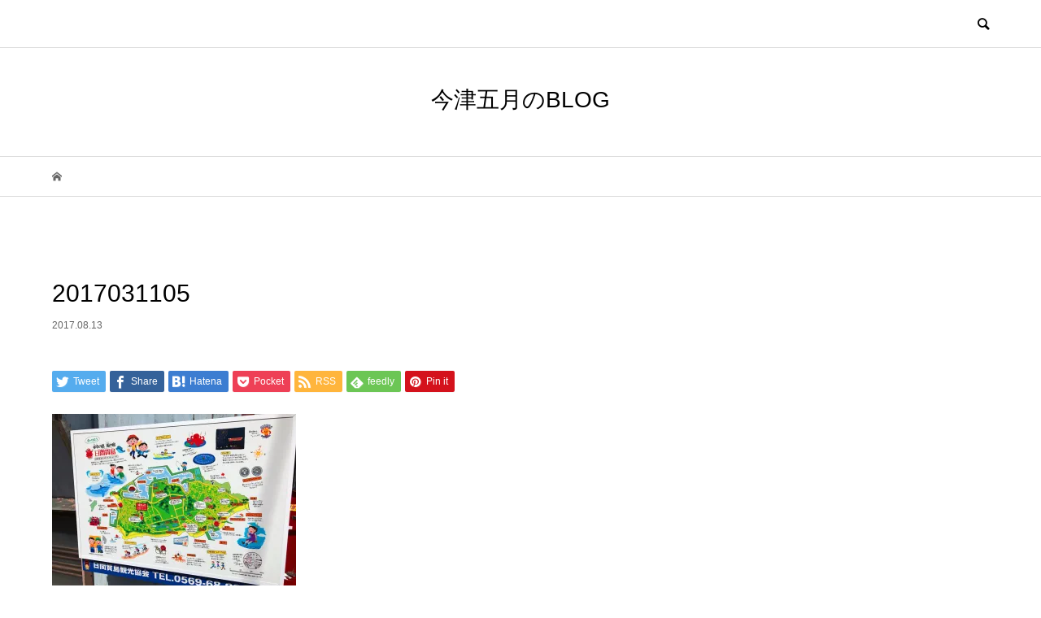

--- FILE ---
content_type: text/html; charset=UTF-8
request_url: https://satsuki-imazu.net/2017031105/
body_size: 13067
content:
<!DOCTYPE html>
<html lang="ja">
<head >
<meta charset="UTF-8">
<meta name="description" content="今津デザイン一級建築士事務所｜今津五月のブログ">
<meta name="viewport" content="width=device-width">
<title>2017031105 &#8211; 今津五月のBLOG</title>
<meta name='robots' content='max-image-preview:large' />
<link rel='dns-prefetch' href='//webfonts.xserver.jp' />
<link rel='dns-prefetch' href='//secure.gravatar.com' />
<link rel='dns-prefetch' href='//stats.wp.com' />
<link rel='dns-prefetch' href='//v0.wordpress.com' />
<link rel='dns-prefetch' href='//i0.wp.com' />
<link rel="alternate" type="application/rss+xml" title="今津五月のBLOG &raquo; 2017031105 のコメントのフィード" href="https://satsuki-imazu.net/feed/?attachment_id=611" />
<link rel='stylesheet' id='wp-block-library-css' href='https://satsuki-imazu.net/wp-includes/css/dist/block-library/style.min.css?ver=6.2.8' type='text/css' media='all' />
<style id='wp-block-library-inline-css' type='text/css'>
.has-text-align-justify{text-align:justify;}
</style>
<link rel='stylesheet' id='mediaelement-css' href='https://satsuki-imazu.net/wp-includes/js/mediaelement/mediaelementplayer-legacy.min.css?ver=4.2.17' type='text/css' media='all' />
<link rel='stylesheet' id='wp-mediaelement-css' href='https://satsuki-imazu.net/wp-includes/js/mediaelement/wp-mediaelement.min.css?ver=6.2.8' type='text/css' media='all' />
<link rel='stylesheet' id='classic-theme-styles-css' href='https://satsuki-imazu.net/wp-includes/css/classic-themes.min.css?ver=6.2.8' type='text/css' media='all' />
<style id='global-styles-inline-css' type='text/css'>
body{--wp--preset--color--black: #000000;--wp--preset--color--cyan-bluish-gray: #abb8c3;--wp--preset--color--white: #ffffff;--wp--preset--color--pale-pink: #f78da7;--wp--preset--color--vivid-red: #cf2e2e;--wp--preset--color--luminous-vivid-orange: #ff6900;--wp--preset--color--luminous-vivid-amber: #fcb900;--wp--preset--color--light-green-cyan: #7bdcb5;--wp--preset--color--vivid-green-cyan: #00d084;--wp--preset--color--pale-cyan-blue: #8ed1fc;--wp--preset--color--vivid-cyan-blue: #0693e3;--wp--preset--color--vivid-purple: #9b51e0;--wp--preset--gradient--vivid-cyan-blue-to-vivid-purple: linear-gradient(135deg,rgba(6,147,227,1) 0%,rgb(155,81,224) 100%);--wp--preset--gradient--light-green-cyan-to-vivid-green-cyan: linear-gradient(135deg,rgb(122,220,180) 0%,rgb(0,208,130) 100%);--wp--preset--gradient--luminous-vivid-amber-to-luminous-vivid-orange: linear-gradient(135deg,rgba(252,185,0,1) 0%,rgba(255,105,0,1) 100%);--wp--preset--gradient--luminous-vivid-orange-to-vivid-red: linear-gradient(135deg,rgba(255,105,0,1) 0%,rgb(207,46,46) 100%);--wp--preset--gradient--very-light-gray-to-cyan-bluish-gray: linear-gradient(135deg,rgb(238,238,238) 0%,rgb(169,184,195) 100%);--wp--preset--gradient--cool-to-warm-spectrum: linear-gradient(135deg,rgb(74,234,220) 0%,rgb(151,120,209) 20%,rgb(207,42,186) 40%,rgb(238,44,130) 60%,rgb(251,105,98) 80%,rgb(254,248,76) 100%);--wp--preset--gradient--blush-light-purple: linear-gradient(135deg,rgb(255,206,236) 0%,rgb(152,150,240) 100%);--wp--preset--gradient--blush-bordeaux: linear-gradient(135deg,rgb(254,205,165) 0%,rgb(254,45,45) 50%,rgb(107,0,62) 100%);--wp--preset--gradient--luminous-dusk: linear-gradient(135deg,rgb(255,203,112) 0%,rgb(199,81,192) 50%,rgb(65,88,208) 100%);--wp--preset--gradient--pale-ocean: linear-gradient(135deg,rgb(255,245,203) 0%,rgb(182,227,212) 50%,rgb(51,167,181) 100%);--wp--preset--gradient--electric-grass: linear-gradient(135deg,rgb(202,248,128) 0%,rgb(113,206,126) 100%);--wp--preset--gradient--midnight: linear-gradient(135deg,rgb(2,3,129) 0%,rgb(40,116,252) 100%);--wp--preset--duotone--dark-grayscale: url('#wp-duotone-dark-grayscale');--wp--preset--duotone--grayscale: url('#wp-duotone-grayscale');--wp--preset--duotone--purple-yellow: url('#wp-duotone-purple-yellow');--wp--preset--duotone--blue-red: url('#wp-duotone-blue-red');--wp--preset--duotone--midnight: url('#wp-duotone-midnight');--wp--preset--duotone--magenta-yellow: url('#wp-duotone-magenta-yellow');--wp--preset--duotone--purple-green: url('#wp-duotone-purple-green');--wp--preset--duotone--blue-orange: url('#wp-duotone-blue-orange');--wp--preset--font-size--small: 13px;--wp--preset--font-size--medium: 20px;--wp--preset--font-size--large: 36px;--wp--preset--font-size--x-large: 42px;--wp--preset--spacing--20: 0.44rem;--wp--preset--spacing--30: 0.67rem;--wp--preset--spacing--40: 1rem;--wp--preset--spacing--50: 1.5rem;--wp--preset--spacing--60: 2.25rem;--wp--preset--spacing--70: 3.38rem;--wp--preset--spacing--80: 5.06rem;--wp--preset--shadow--natural: 6px 6px 9px rgba(0, 0, 0, 0.2);--wp--preset--shadow--deep: 12px 12px 50px rgba(0, 0, 0, 0.4);--wp--preset--shadow--sharp: 6px 6px 0px rgba(0, 0, 0, 0.2);--wp--preset--shadow--outlined: 6px 6px 0px -3px rgba(255, 255, 255, 1), 6px 6px rgba(0, 0, 0, 1);--wp--preset--shadow--crisp: 6px 6px 0px rgba(0, 0, 0, 1);}:where(.is-layout-flex){gap: 0.5em;}body .is-layout-flow > .alignleft{float: left;margin-inline-start: 0;margin-inline-end: 2em;}body .is-layout-flow > .alignright{float: right;margin-inline-start: 2em;margin-inline-end: 0;}body .is-layout-flow > .aligncenter{margin-left: auto !important;margin-right: auto !important;}body .is-layout-constrained > .alignleft{float: left;margin-inline-start: 0;margin-inline-end: 2em;}body .is-layout-constrained > .alignright{float: right;margin-inline-start: 2em;margin-inline-end: 0;}body .is-layout-constrained > .aligncenter{margin-left: auto !important;margin-right: auto !important;}body .is-layout-constrained > :where(:not(.alignleft):not(.alignright):not(.alignfull)){max-width: var(--wp--style--global--content-size);margin-left: auto !important;margin-right: auto !important;}body .is-layout-constrained > .alignwide{max-width: var(--wp--style--global--wide-size);}body .is-layout-flex{display: flex;}body .is-layout-flex{flex-wrap: wrap;align-items: center;}body .is-layout-flex > *{margin: 0;}:where(.wp-block-columns.is-layout-flex){gap: 2em;}.has-black-color{color: var(--wp--preset--color--black) !important;}.has-cyan-bluish-gray-color{color: var(--wp--preset--color--cyan-bluish-gray) !important;}.has-white-color{color: var(--wp--preset--color--white) !important;}.has-pale-pink-color{color: var(--wp--preset--color--pale-pink) !important;}.has-vivid-red-color{color: var(--wp--preset--color--vivid-red) !important;}.has-luminous-vivid-orange-color{color: var(--wp--preset--color--luminous-vivid-orange) !important;}.has-luminous-vivid-amber-color{color: var(--wp--preset--color--luminous-vivid-amber) !important;}.has-light-green-cyan-color{color: var(--wp--preset--color--light-green-cyan) !important;}.has-vivid-green-cyan-color{color: var(--wp--preset--color--vivid-green-cyan) !important;}.has-pale-cyan-blue-color{color: var(--wp--preset--color--pale-cyan-blue) !important;}.has-vivid-cyan-blue-color{color: var(--wp--preset--color--vivid-cyan-blue) !important;}.has-vivid-purple-color{color: var(--wp--preset--color--vivid-purple) !important;}.has-black-background-color{background-color: var(--wp--preset--color--black) !important;}.has-cyan-bluish-gray-background-color{background-color: var(--wp--preset--color--cyan-bluish-gray) !important;}.has-white-background-color{background-color: var(--wp--preset--color--white) !important;}.has-pale-pink-background-color{background-color: var(--wp--preset--color--pale-pink) !important;}.has-vivid-red-background-color{background-color: var(--wp--preset--color--vivid-red) !important;}.has-luminous-vivid-orange-background-color{background-color: var(--wp--preset--color--luminous-vivid-orange) !important;}.has-luminous-vivid-amber-background-color{background-color: var(--wp--preset--color--luminous-vivid-amber) !important;}.has-light-green-cyan-background-color{background-color: var(--wp--preset--color--light-green-cyan) !important;}.has-vivid-green-cyan-background-color{background-color: var(--wp--preset--color--vivid-green-cyan) !important;}.has-pale-cyan-blue-background-color{background-color: var(--wp--preset--color--pale-cyan-blue) !important;}.has-vivid-cyan-blue-background-color{background-color: var(--wp--preset--color--vivid-cyan-blue) !important;}.has-vivid-purple-background-color{background-color: var(--wp--preset--color--vivid-purple) !important;}.has-black-border-color{border-color: var(--wp--preset--color--black) !important;}.has-cyan-bluish-gray-border-color{border-color: var(--wp--preset--color--cyan-bluish-gray) !important;}.has-white-border-color{border-color: var(--wp--preset--color--white) !important;}.has-pale-pink-border-color{border-color: var(--wp--preset--color--pale-pink) !important;}.has-vivid-red-border-color{border-color: var(--wp--preset--color--vivid-red) !important;}.has-luminous-vivid-orange-border-color{border-color: var(--wp--preset--color--luminous-vivid-orange) !important;}.has-luminous-vivid-amber-border-color{border-color: var(--wp--preset--color--luminous-vivid-amber) !important;}.has-light-green-cyan-border-color{border-color: var(--wp--preset--color--light-green-cyan) !important;}.has-vivid-green-cyan-border-color{border-color: var(--wp--preset--color--vivid-green-cyan) !important;}.has-pale-cyan-blue-border-color{border-color: var(--wp--preset--color--pale-cyan-blue) !important;}.has-vivid-cyan-blue-border-color{border-color: var(--wp--preset--color--vivid-cyan-blue) !important;}.has-vivid-purple-border-color{border-color: var(--wp--preset--color--vivid-purple) !important;}.has-vivid-cyan-blue-to-vivid-purple-gradient-background{background: var(--wp--preset--gradient--vivid-cyan-blue-to-vivid-purple) !important;}.has-light-green-cyan-to-vivid-green-cyan-gradient-background{background: var(--wp--preset--gradient--light-green-cyan-to-vivid-green-cyan) !important;}.has-luminous-vivid-amber-to-luminous-vivid-orange-gradient-background{background: var(--wp--preset--gradient--luminous-vivid-amber-to-luminous-vivid-orange) !important;}.has-luminous-vivid-orange-to-vivid-red-gradient-background{background: var(--wp--preset--gradient--luminous-vivid-orange-to-vivid-red) !important;}.has-very-light-gray-to-cyan-bluish-gray-gradient-background{background: var(--wp--preset--gradient--very-light-gray-to-cyan-bluish-gray) !important;}.has-cool-to-warm-spectrum-gradient-background{background: var(--wp--preset--gradient--cool-to-warm-spectrum) !important;}.has-blush-light-purple-gradient-background{background: var(--wp--preset--gradient--blush-light-purple) !important;}.has-blush-bordeaux-gradient-background{background: var(--wp--preset--gradient--blush-bordeaux) !important;}.has-luminous-dusk-gradient-background{background: var(--wp--preset--gradient--luminous-dusk) !important;}.has-pale-ocean-gradient-background{background: var(--wp--preset--gradient--pale-ocean) !important;}.has-electric-grass-gradient-background{background: var(--wp--preset--gradient--electric-grass) !important;}.has-midnight-gradient-background{background: var(--wp--preset--gradient--midnight) !important;}.has-small-font-size{font-size: var(--wp--preset--font-size--small) !important;}.has-medium-font-size{font-size: var(--wp--preset--font-size--medium) !important;}.has-large-font-size{font-size: var(--wp--preset--font-size--large) !important;}.has-x-large-font-size{font-size: var(--wp--preset--font-size--x-large) !important;}
.wp-block-navigation a:where(:not(.wp-element-button)){color: inherit;}
:where(.wp-block-columns.is-layout-flex){gap: 2em;}
.wp-block-pullquote{font-size: 1.5em;line-height: 1.6;}
</style>
<link rel='stylesheet' id='contact-form-7-css' href='https://satsuki-imazu.net/wp-content/plugins/contact-form-7/includes/css/styles.css?ver=5.8' type='text/css' media='all' />
<link rel='stylesheet' id='responsive-lightbox-swipebox-css' href='https://satsuki-imazu.net/wp-content/plugins/responsive-lightbox/assets/swipebox/swipebox.min.css?ver=2.4.5' type='text/css' media='all' />
<link rel='stylesheet' id='tcd-maps-css' href='https://satsuki-imazu.net/wp-content/plugins/tcd-google-maps/admin.css?ver=6.2.8' type='text/css' media='all' />
<link rel='stylesheet' id='ppress-frontend-css' href='https://satsuki-imazu.net/wp-content/plugins/wp-user-avatar/assets/css/frontend.min.css?ver=4.13.3' type='text/css' media='all' />
<link rel='stylesheet' id='ppress-flatpickr-css' href='https://satsuki-imazu.net/wp-content/plugins/wp-user-avatar/assets/flatpickr/flatpickr.min.css?ver=4.13.3' type='text/css' media='all' />
<link rel='stylesheet' id='ppress-select2-css' href='https://satsuki-imazu.net/wp-content/plugins/wp-user-avatar/assets/select2/select2.min.css?ver=6.2.8' type='text/css' media='all' />
<link rel='stylesheet' id='bloom-style-css' href='https://satsuki-imazu.net/wp-content/themes/bloom_tcd053/style.css?ver=1.7.1' type='text/css' media='all' />
<link rel='stylesheet' id='bloom-slick-css' href='https://satsuki-imazu.net/wp-content/themes/bloom_tcd053/css/slick.min.css?ver=6.2.8' type='text/css' media='all' />
<link rel='stylesheet' id='bloom-responsive-css' href='https://satsuki-imazu.net/wp-content/themes/bloom_tcd053/responsive.css?ver=1.7.1' type='text/css' media='all' />
<link rel='stylesheet' id='jetpack_css-css' href='https://satsuki-imazu.net/wp-content/plugins/jetpack/css/jetpack.css?ver=12.6.3' type='text/css' media='all' />
<script type='text/javascript' src='https://satsuki-imazu.net/wp-includes/js/jquery/jquery.min.js?ver=3.6.4' id='jquery-core-js'></script>
<script type='text/javascript' src='https://satsuki-imazu.net/wp-includes/js/jquery/jquery-migrate.min.js?ver=3.4.0' id='jquery-migrate-js'></script>
<script type='text/javascript' src='//webfonts.xserver.jp/js/xserverv3.js?fadein=0&#038;ver=2.0.4' id='typesquare_std-js'></script>
<script type='text/javascript' src='https://satsuki-imazu.net/wp-content/plugins/responsive-lightbox/assets/swipebox/jquery.swipebox.min.js?ver=2.4.5' id='responsive-lightbox-swipebox-js'></script>
<script type='text/javascript' src='https://satsuki-imazu.net/wp-includes/js/underscore.min.js?ver=1.13.4' id='underscore-js'></script>
<script type='text/javascript' src='https://satsuki-imazu.net/wp-content/plugins/responsive-lightbox/assets/infinitescroll/infinite-scroll.pkgd.min.js?ver=6.2.8' id='responsive-lightbox-infinite-scroll-js'></script>
<script type='text/javascript' id='responsive-lightbox-js-before'>
var rlArgs = {"script":"swipebox","selector":"lightbox","customEvents":"","activeGalleries":true,"animation":true,"hideCloseButtonOnMobile":false,"removeBarsOnMobile":false,"hideBars":true,"hideBarsDelay":5000,"videoMaxWidth":1080,"useSVG":true,"loopAtEnd":false,"woocommerce_gallery":false,"ajaxurl":"https:\/\/satsuki-imazu.net\/wp-admin\/admin-ajax.php","nonce":"831aac467c","preview":false,"postId":611,"scriptExtension":false};
</script>
<script type='text/javascript' src='https://satsuki-imazu.net/wp-content/plugins/responsive-lightbox/js/front.js?ver=2.4.5' id='responsive-lightbox-js'></script>
<script type='text/javascript' src='https://satsuki-imazu.net/wp-content/plugins/wp-user-avatar/assets/flatpickr/flatpickr.min.js?ver=4.13.3' id='ppress-flatpickr-js'></script>
<script type='text/javascript' src='https://satsuki-imazu.net/wp-content/plugins/wp-user-avatar/assets/select2/select2.min.js?ver=4.13.3' id='ppress-select2-js'></script>
<link rel="https://api.w.org/" href="https://satsuki-imazu.net/wp-json/" /><link rel="alternate" type="application/json" href="https://satsuki-imazu.net/wp-json/wp/v2/media/611" /><link rel="EditURI" type="application/rsd+xml" title="RSD" href="https://satsuki-imazu.net/xmlrpc.php?rsd" />
<link rel="wlwmanifest" type="application/wlwmanifest+xml" href="https://satsuki-imazu.net/wp-includes/wlwmanifest.xml" />
<meta name="generator" content="WordPress 6.2.8" />
<link rel='shortlink' href='https://wp.me/a93bAJ-9R' />
<link rel="alternate" type="application/json+oembed" href="https://satsuki-imazu.net/wp-json/oembed/1.0/embed?url=https%3A%2F%2Fsatsuki-imazu.net%2F2017031105%2F" />
<link rel="alternate" type="text/xml+oembed" href="https://satsuki-imazu.net/wp-json/oembed/1.0/embed?url=https%3A%2F%2Fsatsuki-imazu.net%2F2017031105%2F&#038;format=xml" />
	<style>img#wpstats{display:none}</style>
		<style>
.c-comment__form-submit:hover, c-comment__password-protected, .p-pagetop a, .slick-dots li.slick-active button, .slick-dots li:hover button { background-color: #000000; }
.p-entry__pickup, .p-entry__related, .p-widget__title, .slick-dots li.slick-active button, .slick-dots li:hover button { border-color: #000000; }
.p-index-tab__item.is-active, .p-index-tab__item:hover { border-bottom-color: #000000; }
.c-comment__tab-item.is-active a, .c-comment__tab-item a:hover, .c-comment__tab-item.is-active p { background-color: rgba(0, 0, 0, 0.7); }
.c-comment__tab-item.is-active a:after, .c-comment__tab-item.is-active p:after { border-top-color: rgba(0, 0, 0, 0.7); }
.p-article__meta, .p-blog-list__item-excerpt, .p-ranking-list__item-excerpt, .p-author__views, .p-page-links a, .p-page-links .p-page-links__title, .p-pager__item span { color: #999999; }
.p-page-links > span, .p-page-links a:hover, .p-entry__next-page__link { background-color: #999999; }
.p-page-links > span, .p-page-links a { border-color: #999999; }

a:hover, a:hover .p-article__title, .p-global-nav > li:hover > a, .p-global-nav > li.current-menu-item > a, .p-global-nav > li.is-active > a, .p-breadcrumb a:hover, .p-widget-categories .has-children .toggle-children:hover::before, .p-footer-widget-area .p-siteinfo .p-social-nav li a:hover, .p-footer-widget-area__default .p-siteinfo .p-social-nav li a:hover { color: #aaaaaa; }
.p-global-nav .sub-menu a:hover, .p-global-nav .sub-menu .current-menu-item > a, .p-megamenu a.p-megamenu__hover:hover, .p-entry__next-page__link:hover, .c-pw__btn:hover { background: #aaaaaa; }
.p-entry__date, .p-entry__body, .p-author__desc, .p-breadcrumb, .p-breadcrumb a { color: #666666; }
.p-entry__body a, .custom-html-widget a { color: #000000; }
.p-entry__body a:hover, .custom-html-widget a:hover { color: #aaaaaa; }
.p-float-native-ad-label { background: #000000; color: #ffffff; font-size: 11px; }
body { font-family: Verdana, "Hiragino Kaku Gothic ProN", "ヒラギノ角ゴ ProN W3", "メイリオ", Meiryo, sans-serif; }
.p-logo, .p-entry__title, .p-article__title, .p-article__title__overlay, .p-headline, .p-page-header__title, .p-widget__title, .p-sidemenu .p-siteinfo__title, .p-index-slider__item-catch, .p-header-video__caption-catch, .p-footer-blog__catch, .p-footer-cta__catch {
font-family: Segoe UI, "Hiragino Kaku Gothic ProN", "ヒラギノ角ゴ ProN W3", "メイリオ", Meiryo, sans-serif;
}
.c-load--type1 { border: 3px solid rgba(153, 153, 153, 0.2); border-top-color: #000000; }
.p-hover-effect--type1:hover img { -webkit-transform: scale(1.2) rotate(2deg); transform: scale(1.2) rotate(2deg); }
.p-hover-effect--type2 img { margin-left: -8px; }
.p-hover-effect--type2:hover img { margin-left: 8px; }
.p-hover-effect--type1 .p-article__overlay { background: rgba(0, 0, 0, 0.5); }
.p-hover-effect--type2:hover img { opacity: 0.5 }
.p-hover-effect--type2 .p-hover-effect__image { background: #000000; }
.p-hover-effect--type2 .p-article__overlay { background: rgba(0, 0, 0, 0.5); }
.p-hover-effect--type3 .p-hover-effect__image { background: #000000; }
.p-hover-effect--type3:hover img { opacity: 0.5; }
.p-hover-effect--type3 .p-article__overlay { background: rgba(0, 0, 0, 0.5); }
.p-entry__title { font-size: 30px; }
.p-entry__body, .p-entry__body p { font-size: 14px; }
.l-header__bar { background: rgba(255, 255, 255, 0.8); }
.l-header__bar > .l-inner > a, .p-global-nav > li > a { color: #000000; }
.l-header__logo--text a { color: #000000; font-size: 28px; }
.l-footer .p-siteinfo .p-logo { font-size: 28px; }
.p-footer-cta__btn { background: #000000; color: #ffffff; }
.p-footer-cta__btn:hover { background: #666666; color: #ffffff; }
@media only screen and (max-width: 1200px) {
	.l-header__logo--mobile.l-header__logo--text a { font-size: 18px; }
	.p-global-nav { background-color: rgba(0,0,0, 0.8); }
}
@media only screen and (max-width: 991px) {
	.l-footer .p-siteinfo .p-logo { font-size: 18px; }
	.p-copyright { background-color: #000000; }
	.p-pagetop a { background-color: #999999; }
}
</style>
<style type="text/css">

</style>

<!-- Jetpack Open Graph Tags -->
<meta property="og:type" content="article" />
<meta property="og:title" content="2017031105" />
<meta property="og:url" content="https://satsuki-imazu.net/2017031105/" />
<meta property="og:description" content="詳しくは投稿をご覧ください。" />
<meta property="article:published_time" content="2017-08-13T07:04:49+00:00" />
<meta property="article:modified_time" content="2017-08-13T07:04:49+00:00" />
<meta property="og:site_name" content="今津五月のBLOG" />
<meta property="og:image" content="https://satsuki-imazu.net/wp-content/uploads/himakajima-house/2017031105.jpg" />
<meta property="og:image:alt" content="" />
<meta property="og:locale" content="ja_JP" />
<meta name="twitter:text:title" content="2017031105" />
<meta name="twitter:image" content="https://i0.wp.com/satsuki-imazu.net/wp-content/uploads/himakajima-house/2017031105.jpg?fit=1200%2C900&#038;ssl=1&#038;w=640" />
<meta name="twitter:card" content="summary_large_image" />
<meta name="twitter:description" content="詳しくは投稿をご覧ください。" />

<!-- End Jetpack Open Graph Tags -->
<link rel="icon" href="https://i0.wp.com/satsuki-imazu.net/wp-content/uploads/2017/12/cropped-imazudesign.jpg?fit=32%2C32&#038;ssl=1" sizes="32x32" />
<link rel="icon" href="https://i0.wp.com/satsuki-imazu.net/wp-content/uploads/2017/12/cropped-imazudesign.jpg?fit=192%2C192&#038;ssl=1" sizes="192x192" />
<link rel="apple-touch-icon" href="https://i0.wp.com/satsuki-imazu.net/wp-content/uploads/2017/12/cropped-imazudesign.jpg?fit=180%2C180&#038;ssl=1" />
<meta name="msapplication-TileImage" content="https://i0.wp.com/satsuki-imazu.net/wp-content/uploads/2017/12/cropped-imazudesign.jpg?fit=270%2C270&#038;ssl=1" />
</head>
<body class="attachment attachment-template-default single single-attachment postid-611 attachmentid-611 attachment-jpeg is-responsive l-header__fix l-header__fix--mobile">
<div id="site_loader_overlay">
	<div id="site_loader_animation" class="c-load--type1">
			</div>
</div>
<div id="site_wrap">
	<header id="js-header" class="l-header">
		<div class="l-header__bar">
			<div class="l-inner">
				<div class="p-logo l-header__logo l-header__logo--mobile l-header__logo--text">
					<a href="https://satsuki-imazu.net/">今津五月のBLOG</a>
				</div>
				<a href="#" id="js-search-button" class="p-search-button c-search-button u-hidden-lg"></a>
				<div class="p-header-search p-header-search--pc">
					<form action="https://satsuki-imazu.net/" method="get">
						<input type="text" name="s" value="" class="p-header-search__input" placeholder="SEARCH">
					</form>
				</div>
			</div>
		</div>
		<div class="l-inner">
			<div class="p-logo l-header__logo l-header__logo--pc l-header__logo--text">
				<a href="https://satsuki-imazu.net/">今津五月のBLOG</a>
			</div>
		</div>
	</header>
<main class="l-main">
	<div class="p-breadcrumb c-breadcrumb">
		<ul class="p-breadcrumb__inner c-breadcrumb__inner l-inner u-clearfix" itemscope itemtype="http://schema.org/BreadcrumbList">
			<li class="p-breadcrumb__item c-breadcrumb__item p-breadcrumb__item--home c-breadcrumb__item--home" itemprop="itemListElement" itemscope itemtype="http://schema.org/ListItem">
				<a href="https://satsuki-imazu.net/" itemprop="item"><span itemprop="name">HOME</span></a>
				<meta itemprop="position" content="1" />
			</li>
		</ul>
	</div>
		<article class="p-entry l-inner">
			<div class="p-entry__inner">
				<h1 class="p-entry__title">2017031105</h1>
				<p class="p-entry__date"><time datetime="2017-08-13">2017.08.13</time></p>
				<ul class="p-entry__share c-share u-clearfix c-share--sm c-share--color">
					<li class="c-share__btn c-share__btn--twitter">
						<a href="https://twitter.com/share?text=2017031105&url=https%3A%2F%2Fsatsuki-imazu.net%2F2017031105%2F&via=&tw_p=tweetbutton&related=" onclick="javascript:window.open(this.href, '', 'menubar=no,toolbar=no,resizable=yes,scrollbars=yes,height=400,width=600');return false;">
							<i class="c-share__icn c-share__icn--twitter"></i>
							<span class="c-share__title">Tweet</span>
						</a>
					</li>
					<li class="c-share__btn c-share__btn--facebook">
						<a href="//www.facebook.com/sharer/sharer.php?u=https://satsuki-imazu.net/2017031105/&amp;t=2017031105" rel="nofollow" target="_blank">
							<i class="c-share__icn c-share__icn--facebook"></i>
							<span class="c-share__title">Share</span>
						</a>
					</li>
					<li class="c-share__btn c-share__btn--hatebu">
						<a href="https://b.hatena.ne.jp/add?mode=confirm&url=https%3A%2F%2Fsatsuki-imazu.net%2F2017031105%2F" onclick="javascript:window.open(this.href, '', 'menubar=no,toolbar=no,resizable=yes,scrollbars=yes,height=400,width=510');return false;">
							<i class="c-share__icn c-share__icn--hatebu"></i>
							<span class="c-share__title">Hatena</span>
						</a>
					</li>
					<li class="c-share__btn c-share__btn--pocket">
						<a href="https://getpocket.com/edit?url=https%3A%2F%2Fsatsuki-imazu.net%2F2017031105%2F&title=2017031105" target="_blank">
							<i class="c-share__icn c-share__icn--pocket"></i>
							<span class="c-share__title">Pocket</span>
						</a>
					</li>
					<li class="c-share__btn c-share__btn--rss">
						<a href="https://satsuki-imazu.net/feed/" target="_blank">
							<i class="c-share__icn c-share__icn--rss"></i>
							<span class="c-share__title">RSS</span>
						</a>
					</li>
					<li class="c-share__btn c-share__btn--feedly">
						<a href="https://feedly.com/index.html#subscription/feed/https://satsuki-imazu.net/feed/" target="_blank">
							<i class="c-share__icn c-share__icn--feedly"></i>
							<span class="c-share__title">feedly</span>
						</a>
					</li>
					<li class="c-share__btn c-share__btn--pinterest">
						<a href="https://www.pinterest.com/pin/create/button/?url=https%3A%2F%2Fsatsuki-imazu.net%2F2017031105%2F&media=https://i0.wp.com/satsuki-imazu.net/wp-content/uploads/himakajima-house/2017031105.jpg?fit=1280%2C960&ssl=1&description=2017031105" rel="nofollow" target="_blank">
							<i class="c-share__icn c-share__icn--pinterest"></i>
							<span class="c-share__title">Pin it</span>
						</a>
					</li>
				</ul>
				<div class="p-entry__body u-clearfix">
<p class="attachment"><a href='https://i0.wp.com/satsuki-imazu.net/wp-content/uploads/himakajima-house/2017031105.jpg?ssl=1' title="" data-rl_title="" class="rl-gallery-link" data-rl_caption="" data-rel="lightbox-gallery-0"><img width="300" height="225" src="https://i0.wp.com/satsuki-imazu.net/wp-content/uploads/himakajima-house/2017031105.jpg?fit=300%2C225&amp;ssl=1" class="attachment-medium size-medium" alt="" decoding="async" loading="lazy" /></a></p>
				</div>
				<ul class="p-entry__share c-share u-clearfix c-share--sm c-share--color">
					<li class="c-share__btn c-share__btn--twitter">
						<a href="https://twitter.com/share?text=2017031105&url=https%3A%2F%2Fsatsuki-imazu.net%2F2017031105%2F&via=&tw_p=tweetbutton&related=" onclick="javascript:window.open(this.href, '', 'menubar=no,toolbar=no,resizable=yes,scrollbars=yes,height=400,width=600');return false;">
							<i class="c-share__icn c-share__icn--twitter"></i>
							<span class="c-share__title">Tweet</span>
						</a>
					</li>
					<li class="c-share__btn c-share__btn--facebook">
						<a href="//www.facebook.com/sharer/sharer.php?u=https://satsuki-imazu.net/2017031105/&amp;t=2017031105" rel="nofollow" target="_blank">
							<i class="c-share__icn c-share__icn--facebook"></i>
							<span class="c-share__title">Share</span>
						</a>
					</li>
					<li class="c-share__btn c-share__btn--hatebu">
						<a href="https://b.hatena.ne.jp/add?mode=confirm&url=https%3A%2F%2Fsatsuki-imazu.net%2F2017031105%2F" onclick="javascript:window.open(this.href, '', 'menubar=no,toolbar=no,resizable=yes,scrollbars=yes,height=400,width=510');return false;">
							<i class="c-share__icn c-share__icn--hatebu"></i>
							<span class="c-share__title">Hatena</span>
						</a>
					</li>
					<li class="c-share__btn c-share__btn--pocket">
						<a href="https://getpocket.com/edit?url=https%3A%2F%2Fsatsuki-imazu.net%2F2017031105%2F&title=2017031105" target="_blank">
							<i class="c-share__icn c-share__icn--pocket"></i>
							<span class="c-share__title">Pocket</span>
						</a>
					</li>
					<li class="c-share__btn c-share__btn--rss">
						<a href="https://satsuki-imazu.net/feed/" target="_blank">
							<i class="c-share__icn c-share__icn--rss"></i>
							<span class="c-share__title">RSS</span>
						</a>
					</li>
					<li class="c-share__btn c-share__btn--feedly">
						<a href="https://feedly.com/index.html#subscription/feed/https://satsuki-imazu.net/feed/" target="_blank">
							<i class="c-share__icn c-share__icn--feedly"></i>
							<span class="c-share__title">feedly</span>
						</a>
					</li>
					<li class="c-share__btn c-share__btn--pinterest">
						<a href="https://www.pinterest.com/pin/create/button/?url=https%3A%2F%2Fsatsuki-imazu.net%2F2017031105%2F&media=https://i0.wp.com/satsuki-imazu.net/wp-content/uploads/himakajima-house/2017031105.jpg?fit=1280%2C960&ssl=1&description=2017031105" rel="nofollow" target="_blank">
							<i class="c-share__icn c-share__icn--pinterest"></i>
							<span class="c-share__title">Pin it</span>
						</a>
					</li>
				</ul>
				<ul class="p-entry__meta c-meta-box u-clearfix">
					<li class="c-meta-box__item c-meta-box__item--category"></li>										<li class="c-meta-box__item c-meta-box__item--comment">コメント: <a href="#comment_headline">0</a></li>				</ul>
			</div>
			<section class="p-entry__related">
				<div class="p-entry__related__inner">
					<h2 class="p-headline">関連記事一覧</h2>
					<div class="p-entry__related-items">
						<article class="p-entry__related-item">
							<a class="p-hover-effect--type1" href="https://satsuki-imazu.net/blog-post_28-17/">
								<div class="p-entry__related__thumbnail p-hover-effect--type1">
									<img src="https://satsuki-imazu.net/wp-content/themes/bloom_tcd053/img/no-image-300x300.gif" alt="">
									<div class="p-entry__related__category p-float-category u-visible-xs"><span class="p-category-item--1" data-url="https://satsuki-imazu.net/category/%e6%9c%aa%e5%88%86%e9%a1%9e/">未分類</span></div>
								</div>
								<h3 class="p-entry__related__title p-article__title">書類の山です</h3>
								<p class="p-entry__related__meta p-article__meta u-visible-xs"><time class="p-entry__related__date" datetime="2008-09-26">2008.09.26</time></p>
							</a>
						</article>
						<article class="p-entry__related-item">
							<a class="p-hover-effect--type1" href="https://satsuki-imazu.net/tsubasa-chiryoin20100423/">
								<div class="p-entry__related__thumbnail p-hover-effect--type1">
									<img src="https://satsuki-imazu.net/wp-content/themes/bloom_tcd053/img/no-image-300x300.gif" alt="">
									<div class="p-entry__related__category p-float-category u-visible-xs"><span class="p-category-item--3" data-url="https://satsuki-imazu.net/category/satsuki/">SATSUKI</span></div>
								</div>
								<h3 class="p-entry__related__title p-article__title">写真ありがとうございます！</h3>
								<p class="p-entry__related__meta p-article__meta u-visible-xs"><time class="p-entry__related__date" datetime="2010-04-23">2010.04.23</time></p>
							</a>
						</article>
						<article class="p-entry__related-item">
							<a class="p-hover-effect--type1" href="https://satsuki-imazu.net/blog-post_2-11/">
								<div class="p-entry__related__thumbnail p-hover-effect--type1">
									<img src="https://satsuki-imazu.net/wp-content/themes/bloom_tcd053/img/no-image-300x300.gif" alt="">
									<div class="p-entry__related__category p-float-category u-visible-xs"><span class="p-category-item--1" data-url="https://satsuki-imazu.net/category/%e6%9c%aa%e5%88%86%e9%a1%9e/">未分類</span></div>
								</div>
								<h3 class="p-entry__related__title p-article__title">「癒しの宿　風車」第一回現場打合せ会</h3>
								<p class="p-entry__related__meta p-article__meta u-visible-xs"><time class="p-entry__related__date" datetime="2006-05-01">2006.05.01</time></p>
							</a>
						</article>
						<article class="p-entry__related-item">
							<a class="p-hover-effect--type1" href="https://satsuki-imazu.net/sakaedayservice20131221/">
								<div class="p-entry__related__thumbnail p-hover-effect--type1">
									<img width="500" height="375" src="https://i0.wp.com/satsuki-imazu.net/wp-content/uploads/2013/12/1387602336324.jpg?resize=500%2C375&amp;ssl=1" class="attachment-size1 size-size1 wp-post-image" alt="" decoding="async" />
									<div class="p-entry__related__category p-float-category u-visible-xs"><span class="p-category-item--614" data-url="https://satsuki-imazu.net/category/works/sakaedayservice/">S-リハビリデイサービス・S-整骨院｜店舗付き住宅</span></div>
								</div>
								<h3 class="p-entry__related__title p-article__title">接骨院併設リハビリデイサービス付き住宅様の現場へ｜H-リハビ...</h3>
								<p class="p-entry__related__meta p-article__meta u-visible-xs"><time class="p-entry__related__date" datetime="2013-12-21">2013.12.21</time></p>
							</a>
						</article>
						<article class="p-entry__related-item">
							<a class="p-hover-effect--type1" href="https://satsuki-imazu.net/iitanidayservice20130504/">
								<div class="p-entry__related__thumbnail p-hover-effect--type1">
									<img width="500" height="375" src="https://i0.wp.com/satsuki-imazu.net/wp-content/uploads/2013/05/20120504_01.jpg?resize=500%2C375&amp;ssl=1" class="attachment-size1 size-size1 wp-post-image" alt="" decoding="async" loading="lazy" />
									<div class="p-entry__related__category p-float-category u-visible-xs"><span class="p-category-item--3" data-url="https://satsuki-imazu.net/category/satsuki/">SATSUKI</span></div>
								</div>
								<h3 class="p-entry__related__title p-article__title">デイサービス施設測量＆打合せ</h3>
								<p class="p-entry__related__meta p-article__meta u-visible-xs"><time class="p-entry__related__date" datetime="2013-05-04">2013.05.04</time></p>
							</a>
						</article>
						<article class="p-entry__related-item">
							<a class="p-hover-effect--type1" href="https://satsuki-imazu.net/sakaedayservice20131213/">
								<div class="p-entry__related__thumbnail p-hover-effect--type1">
									<img width="500" height="375" src="https://i0.wp.com/satsuki-imazu.net/wp-content/uploads/2013/12/1386925874016.jpg?resize=500%2C375&amp;ssl=1" class="attachment-size1 size-size1 wp-post-image" alt="" decoding="async" loading="lazy" />
									<div class="p-entry__related__category p-float-category u-visible-xs"><span class="p-category-item--614" data-url="https://satsuki-imazu.net/category/works/sakaedayservice/">S-リハビリデイサービス・S-整骨院｜店舗付き住宅</span></div>
								</div>
								<h3 class="p-entry__related__title p-article__title">(祝)上棟「接骨院併設デイサービス付き住宅」｜H-リハビリデ...</h3>
								<p class="p-entry__related__meta p-article__meta u-visible-xs"><time class="p-entry__related__date" datetime="2013-12-13">2013.12.13</time></p>
							</a>
						</article>
						<article class="p-entry__related-item">
							<a class="p-hover-effect--type1" href="https://satsuki-imazu.net/blog-post_60-3/">
								<div class="p-entry__related__thumbnail p-hover-effect--type1">
									<img src="https://satsuki-imazu.net/wp-content/themes/bloom_tcd053/img/no-image-300x300.gif" alt="">
									<div class="p-entry__related__category p-float-category u-visible-xs"><span class="p-category-item--1" data-url="https://satsuki-imazu.net/category/%e6%9c%aa%e5%88%86%e9%a1%9e/">未分類</span></div>
								</div>
								<h3 class="p-entry__related__title p-article__title">中村石材現場打合せ</h3>
								<p class="p-entry__related__meta p-article__meta u-visible-xs"><time class="p-entry__related__date" datetime="2007-05-02">2007.05.02</time></p>
							</a>
						</article>
						<article class="p-entry__related-item">
							<a class="p-hover-effect--type1" href="https://satsuki-imazu.net/blog-post_10-5/">
								<div class="p-entry__related__thumbnail p-hover-effect--type1">
									<img width="500" height="480" src="https://i0.wp.com/satsuki-imazu.net/wp-content/uploads/2016/01/blogger-image-540876791.jpg?resize=500%2C480&amp;ssl=1" class="attachment-size1 size-size1 wp-post-image" alt="" decoding="async" loading="lazy" />
									<div class="p-entry__related__category p-float-category u-visible-xs"><span class="p-category-item--23" data-url="https://satsuki-imazu.net/category/project/">PROJECT</span></div>
								</div>
								<h3 class="p-entry__related__title p-article__title">オフィス移転新築工事の図面追込み中</h3>
								<p class="p-entry__related__meta p-article__meta u-visible-xs"><time class="p-entry__related__date" datetime="2016-01-10">2016.01.10</time></p>
							</a>
						</article>
					</div>
				</div>
			</section>
<div class="c-comment">
	<ul id="js-comment__tab" class="c-comment__tab u-clearfix">
	<li class="c-comment__tab-item is-active"><p>コメント ( 0 )</p></li>
	<li class="c-comment__tab-item"><p>トラックバックは利用できません。</p></li>
	</ul>
	<div id="js-comment-area">
		<ol id="comments" class="c-comment__list">
			<li class="c-comment__list-item">
				<div class="c-comment__item-body"><p>この記事へのコメントはありません。</p></div>
			</li>
		</ol>
	</div>
	<fieldset id="respond" class="c-comment__form-wrapper">
		<div class="c-comment__cancel">
			<a rel="nofollow" id="cancel-comment-reply-link" href="/2017031105/#respond" style="display:none;">返信をキャンセルする。</a>		</div>
		<form action="https://satsuki-imazu.net/wp-comments-post.php" class="c-comment__form" method="post">
			<div class="c-comment__input">
				<label><span class="c-comment__label-text">名前 ( 必須 )</span><input type="text" name="author" value="" tabindex="1" aria-required="true"></label>
			</div>
			<div class="c-comment__input">
				<label><span class="c-comment__label-text">E-MAIL ( 必須 ) ※ 公開されません</span><input type="text" name="email" value="" tabindex="2" aria-required="true"></label>
			</div>
			<div class="c-comment__input">
				<label><span class="c-comment__label-text">URL</span><input type="text" name="url" value="" tabindex="3"></label>
			</div>
			<div class="c-comment__input">
				<textarea id="js-comment__textarea" name="comment" tabindex="4"></textarea>
			</div>
<p style="display: none;"><input type="hidden" id="akismet_comment_nonce" name="akismet_comment_nonce" value="0308fab12d" /></p><p style="display: none !important;"><label>&#916;<textarea name="ak_hp_textarea" cols="45" rows="8" maxlength="100"></textarea></label><input type="hidden" id="ak_js_1" name="ak_js" value="242"/><script>document.getElementById( "ak_js_1" ).setAttribute( "value", ( new Date() ).getTime() );</script></p>			<input type="submit" class="c-comment__form-submit" tabindex="5" value="コメントをする">
			<div class="c-comment__form-hidden">
				<input type='hidden' name='comment_post_ID' value='611' id='comment_post_ID' />
<input type='hidden' name='comment_parent' id='comment_parent' value='0' />
			</div>
		</form>
	</fieldset>
</div>
		</article>
</main>
	<footer class="l-footer">
		<div id="js-footer-blog" class="p-footer-blog">
			<div class="l-inner">
				<h2 class="p-footer-blog__catch" style="font-size: 20px;">今月の特集記事</h2>
				<div id="js-footer-slider" class="p-footer-blog__list clearfix">
					<article class="p-footer-blog__item">
						<a class="p-hover-effect--type1" href="https://satsuki-imazu.net/restaurant/">
							<div class="p-footer-blog__item-thumbnail p-hover-effect__image">
								<img width="800" height="550" src="https://i0.wp.com/satsuki-imazu.net/wp-content/uploads/2017/12/2017112301.jpg?resize=800%2C550&amp;ssl=1" class="attachment-size2 size-size2 wp-post-image" alt="" decoding="async" loading="lazy" />
							</div>
							<div class="p-footer-blog__item-overlay p-article__overlay u-hidden-xs">
								<div class="p-footer-blog__item-overlay__inner">
									<h3 class="p-footer-blog__item-title p-article__title__overlay">飲食店建設予定地の敷地調査へ</h3>
								</div>
							</div>
							<h3 class="p-footer-blog__item-title p-article__title u-visible-xs">飲食店建設予定地の敷地調査へ</h3>
						</a>
					</article>
					<article class="p-footer-blog__item">
						<a class="p-hover-effect--type1" href="https://satsuki-imazu.net/fp-mie/">
							<div class="p-footer-blog__item-thumbnail p-hover-effect__image">
								<img width="800" height="550" src="https://i0.wp.com/satsuki-imazu.net/wp-content/uploads/2017/08/2017072301.jpg?resize=800%2C550&amp;ssl=1" class="attachment-size2 size-size2 wp-post-image" alt="" decoding="async" loading="lazy" />
							</div>
							<div class="p-footer-blog__item-overlay p-article__overlay u-hidden-xs">
								<div class="p-footer-blog__item-overlay__inner">
									<h3 class="p-footer-blog__item-title p-article__title__overlay">ファイナンシャルプランナー協会三重支部継続教育研修会ヘ</h3>
								</div>
							</div>
							<h3 class="p-footer-blog__item-title p-article__title u-visible-xs">ファイナンシャルプランナー協会三重支部継続教育研修会ヘ</h3>
						</a>
					</article>
					<article class="p-footer-blog__item">
						<a class="p-hover-effect--type1" href="https://satsuki-imazu.net/basketball-7/">
							<div class="p-footer-blog__item-thumbnail p-hover-effect__image">
								<img width="800" height="550" src="https://i0.wp.com/satsuki-imazu.net/wp-content/uploads/2017/08/2017072001.jpg?resize=800%2C550&amp;ssl=1" class="attachment-size2 size-size2 wp-post-image" alt="木曜会の練習風景" decoding="async" loading="lazy" />
							</div>
							<div class="p-footer-blog__item-overlay p-article__overlay u-hidden-xs">
								<div class="p-footer-blog__item-overlay__inner">
									<h3 class="p-footer-blog__item-title p-article__title__overlay">木曜会のバスケットボール練習に参加^ ^</h3>
								</div>
							</div>
							<h3 class="p-footer-blog__item-title p-article__title u-visible-xs">木曜会のバスケットボール練習に参加^ ^</h3>
						</a>
					</article>
					<article class="p-footer-blog__item">
						<a class="p-hover-effect--type1" href="https://satsuki-imazu.net/wordpress-php7/">
							<div class="p-footer-blog__item-thumbnail p-hover-effect__image">
								<img width="800" height="550" src="https://i0.wp.com/satsuki-imazu.net/wp-content/uploads/2017/08/2017071901.jpg?resize=800%2C550&amp;ssl=1" class="attachment-size2 size-size2 wp-post-image" alt="" decoding="async" loading="lazy" />
							</div>
							<div class="p-footer-blog__item-overlay p-article__overlay u-hidden-xs">
								<div class="p-footer-blog__item-overlay__inner">
									<h3 class="p-footer-blog__item-title p-article__title__overlay">WordPress｜PHP設定を5.4から7.0に更新</h3>
								</div>
							</div>
							<h3 class="p-footer-blog__item-title p-article__title u-visible-xs">WordPress｜PHP設定を5.4から7.0に更新</h3>
						</a>
					</article>
					<article class="p-footer-blog__item">
						<a class="p-hover-effect--type1" href="https://satsuki-imazu.net/blogger-wordpress/">
							<div class="p-footer-blog__item-thumbnail p-hover-effect__image">
								<img width="800" height="550" src="https://i0.wp.com/satsuki-imazu.net/wp-content/uploads/2017/07/2017071501.jpg?resize=800%2C550&amp;ssl=1" class="attachment-size2 size-size2 wp-post-image" alt="BloggerからWordPressへの移行作業" decoding="async" loading="lazy" />
							</div>
							<div class="p-footer-blog__item-overlay p-article__overlay u-hidden-xs">
								<div class="p-footer-blog__item-overlay__inner">
									<h3 class="p-footer-blog__item-title p-article__title__overlay">BloggerからWordPressへ移行作業</h3>
								</div>
							</div>
							<h3 class="p-footer-blog__item-title p-article__title u-visible-xs">BloggerからWordPressへ移行作業</h3>
						</a>
					</article>
					<article class="p-footer-blog__item">
						<a class="p-hover-effect--type1" href="https://satsuki-imazu.net/jeep-wrangler-unlimited-sport/">
							<div class="p-footer-blog__item-thumbnail p-hover-effect__image">
								<img width="800" height="550" src="https://i0.wp.com/satsuki-imazu.net/wp-content/uploads/2017/08/2017071511-e1502439291846.jpg?resize=800%2C550&amp;ssl=1" class="attachment-size2 size-size2 wp-post-image" alt="" decoding="async" loading="lazy" />
							</div>
							<div class="p-footer-blog__item-overlay p-article__overlay u-hidden-xs">
								<div class="p-footer-blog__item-overlay__inner">
									<h3 class="p-footer-blog__item-title p-article__title__overlay">Jeep Wrangler Unlimited Sport｜修理＆オイル交換へ</h3>
								</div>
							</div>
							<h3 class="p-footer-blog__item-title p-article__title u-visible-xs">Jeep Wrangler Unlimited Sport｜...</h3>
						</a>
					</article>
					<article class="p-footer-blog__item">
						<a class="p-hover-effect--type1" href="https://satsuki-imazu.net/hanamizuki-clinic-32/">
							<div class="p-footer-blog__item-thumbnail p-hover-effect__image">
								<img width="800" height="550" src="https://i0.wp.com/satsuki-imazu.net/wp-content/uploads/2017/06/2017061801.jpg?resize=800%2C550&amp;ssl=1" class="attachment-size2 size-size2 wp-post-image" alt="" decoding="async" loading="lazy" />
							</div>
							<div class="p-footer-blog__item-overlay p-article__overlay u-hidden-xs">
								<div class="p-footer-blog__item-overlay__inner">
									<h3 class="p-footer-blog__item-title p-article__title__overlay">内覧会1日目、大盛況でした^ ^｜はなみずき鍼灸接骨院</h3>
								</div>
							</div>
							<h3 class="p-footer-blog__item-title p-article__title u-visible-xs">内覧会1日目、大盛況でした^ ^｜はなみずき鍼灸接骨院</h3>
						</a>
					</article>
					<article class="p-footer-blog__item">
						<a class="p-hover-effect--type1" href="https://satsuki-imazu.net/shop-house/">
							<div class="p-footer-blog__item-thumbnail p-hover-effect__image">
								<img width="800" height="550" src="https://i0.wp.com/satsuki-imazu.net/wp-content/uploads/2017/08/2017061401.jpg?resize=800%2C550&amp;ssl=1" class="attachment-size2 size-size2 wp-post-image" alt="店舗付き住宅用地として適しているかの調査へ" decoding="async" loading="lazy" />
							</div>
							<div class="p-footer-blog__item-overlay p-article__overlay u-hidden-xs">
								<div class="p-footer-blog__item-overlay__inner">
									<h3 class="p-footer-blog__item-title p-article__title__overlay">「店舗付き住宅用地」として適しているか？の調査へ</h3>
								</div>
							</div>
							<h3 class="p-footer-blog__item-title p-article__title u-visible-xs">「店舗付き住宅用地」として適しているか？の調査へ</h3>
						</a>
					</article>
					<article class="p-footer-blog__item">
						<a class="p-hover-effect--type1" href="https://satsuki-imazu.net/hanamizuki-clinic-00/">
							<div class="p-footer-blog__item-thumbnail p-hover-effect__image">
								<img width="800" height="550" src="https://i0.wp.com/satsuki-imazu.net/wp-content/uploads/hanamizuki-clinic/2017060901.jpg?resize=800%2C550&amp;ssl=1" class="attachment-size2 size-size2 wp-post-image" alt="はなみずき鍼灸接骨院内覧会のお知らせ" decoding="async" loading="lazy" />
							</div>
							<div class="p-footer-blog__item-overlay p-article__overlay u-hidden-xs">
								<div class="p-footer-blog__item-overlay__inner">
									<h3 class="p-footer-blog__item-title p-article__title__overlay">鍼灸接骨院の内覧会のお知らせ｜はなみずき鍼灸接骨院</h3>
								</div>
							</div>
							<h3 class="p-footer-blog__item-title p-article__title u-visible-xs">鍼灸接骨院の内覧会のお知らせ｜はなみずき鍼灸接骨院</h3>
						</a>
					</article>
				</div>
			</div>
		</div>
<div id="js-footer-cta" class="p-footer-cta" data-parallax="scroll" data-image-src="https://satsuki-imazu.net/wp-content/uploads/2023/01/bloom-op_footer-free.gif">
	<div class="p-footer-cta__inner" style="background: rgba(255, 255, 255, 0.8);">
		<div class="p-footer-cta__desc" style="font-size: 14px;"><p>ここに説明文が入ります。ここに説明文が入ります。<br />ここに説明文が入ります。ここに説明文が入ります。ここに説明文が入ります。ここに説明文が入ります。</p>
</div>
		<a id="js-footer-cta__btn" class="p-footer-cta__btn" href="#">詳しくはこちら</a>
	</div>
</div>
		<div id="js-footer-widget" class="p-footer-widget-area">
			<div class="p-footer-widget-area__inner l-inner">
<div class="p-widget widget_archive" id="archives-3">
<h2 class="p-widget__title">ARCHIVE</h2>

			<ul>
					<li><a href='https://satsuki-imazu.net/2017/11/'>2017年11月</a>&nbsp;(1)</li>
	<li><a href='https://satsuki-imazu.net/2017/07/'>2017年7月</a>&nbsp;(5)</li>
	<li><a href='https://satsuki-imazu.net/2017/06/'>2017年6月</a>&nbsp;(4)</li>
	<li><a href='https://satsuki-imazu.net/2017/05/'>2017年5月</a>&nbsp;(5)</li>
	<li><a href='https://satsuki-imazu.net/2017/04/'>2017年4月</a>&nbsp;(6)</li>
	<li><a href='https://satsuki-imazu.net/2017/03/'>2017年3月</a>&nbsp;(6)</li>
	<li><a href='https://satsuki-imazu.net/2017/02/'>2017年2月</a>&nbsp;(18)</li>
	<li><a href='https://satsuki-imazu.net/2017/01/'>2017年1月</a>&nbsp;(10)</li>
	<li><a href='https://satsuki-imazu.net/2016/12/'>2016年12月</a>&nbsp;(17)</li>
	<li><a href='https://satsuki-imazu.net/2016/11/'>2016年11月</a>&nbsp;(16)</li>
	<li><a href='https://satsuki-imazu.net/2016/10/'>2016年10月</a>&nbsp;(2)</li>
	<li><a href='https://satsuki-imazu.net/2016/09/'>2016年9月</a>&nbsp;(7)</li>
	<li><a href='https://satsuki-imazu.net/2016/08/'>2016年8月</a>&nbsp;(11)</li>
	<li><a href='https://satsuki-imazu.net/2016/07/'>2016年7月</a>&nbsp;(5)</li>
	<li><a href='https://satsuki-imazu.net/2016/06/'>2016年6月</a>&nbsp;(3)</li>
	<li><a href='https://satsuki-imazu.net/2016/05/'>2016年5月</a>&nbsp;(2)</li>
	<li><a href='https://satsuki-imazu.net/2016/04/'>2016年4月</a>&nbsp;(1)</li>
	<li><a href='https://satsuki-imazu.net/2016/03/'>2016年3月</a>&nbsp;(1)</li>
	<li><a href='https://satsuki-imazu.net/2016/02/'>2016年2月</a>&nbsp;(4)</li>
	<li><a href='https://satsuki-imazu.net/2016/01/'>2016年1月</a>&nbsp;(10)</li>
	<li><a href='https://satsuki-imazu.net/2015/12/'>2015年12月</a>&nbsp;(3)</li>
	<li><a href='https://satsuki-imazu.net/2015/11/'>2015年11月</a>&nbsp;(1)</li>
	<li><a href='https://satsuki-imazu.net/2015/10/'>2015年10月</a>&nbsp;(1)</li>
	<li><a href='https://satsuki-imazu.net/2015/09/'>2015年9月</a>&nbsp;(2)</li>
	<li><a href='https://satsuki-imazu.net/2015/08/'>2015年8月</a>&nbsp;(5)</li>
	<li><a href='https://satsuki-imazu.net/2015/07/'>2015年7月</a>&nbsp;(3)</li>
	<li><a href='https://satsuki-imazu.net/2015/06/'>2015年6月</a>&nbsp;(2)</li>
	<li><a href='https://satsuki-imazu.net/2015/05/'>2015年5月</a>&nbsp;(4)</li>
	<li><a href='https://satsuki-imazu.net/2015/04/'>2015年4月</a>&nbsp;(5)</li>
	<li><a href='https://satsuki-imazu.net/2015/03/'>2015年3月</a>&nbsp;(9)</li>
	<li><a href='https://satsuki-imazu.net/2015/02/'>2015年2月</a>&nbsp;(7)</li>
	<li><a href='https://satsuki-imazu.net/2015/01/'>2015年1月</a>&nbsp;(14)</li>
	<li><a href='https://satsuki-imazu.net/2014/12/'>2014年12月</a>&nbsp;(24)</li>
	<li><a href='https://satsuki-imazu.net/2014/11/'>2014年11月</a>&nbsp;(5)</li>
	<li><a href='https://satsuki-imazu.net/2014/10/'>2014年10月</a>&nbsp;(1)</li>
	<li><a href='https://satsuki-imazu.net/2014/09/'>2014年9月</a>&nbsp;(5)</li>
	<li><a href='https://satsuki-imazu.net/2014/08/'>2014年8月</a>&nbsp;(9)</li>
	<li><a href='https://satsuki-imazu.net/2014/07/'>2014年7月</a>&nbsp;(5)</li>
	<li><a href='https://satsuki-imazu.net/2014/06/'>2014年6月</a>&nbsp;(2)</li>
	<li><a href='https://satsuki-imazu.net/2014/05/'>2014年5月</a>&nbsp;(9)</li>
	<li><a href='https://satsuki-imazu.net/2014/04/'>2014年4月</a>&nbsp;(10)</li>
	<li><a href='https://satsuki-imazu.net/2014/03/'>2014年3月</a>&nbsp;(2)</li>
	<li><a href='https://satsuki-imazu.net/2014/02/'>2014年2月</a>&nbsp;(3)</li>
	<li><a href='https://satsuki-imazu.net/2014/01/'>2014年1月</a>&nbsp;(8)</li>
	<li><a href='https://satsuki-imazu.net/2013/12/'>2013年12月</a>&nbsp;(10)</li>
	<li><a href='https://satsuki-imazu.net/2013/11/'>2013年11月</a>&nbsp;(7)</li>
	<li><a href='https://satsuki-imazu.net/2013/10/'>2013年10月</a>&nbsp;(5)</li>
	<li><a href='https://satsuki-imazu.net/2013/09/'>2013年9月</a>&nbsp;(2)</li>
	<li><a href='https://satsuki-imazu.net/2013/08/'>2013年8月</a>&nbsp;(8)</li>
	<li><a href='https://satsuki-imazu.net/2013/07/'>2013年7月</a>&nbsp;(5)</li>
	<li><a href='https://satsuki-imazu.net/2013/06/'>2013年6月</a>&nbsp;(9)</li>
	<li><a href='https://satsuki-imazu.net/2013/05/'>2013年5月</a>&nbsp;(8)</li>
	<li><a href='https://satsuki-imazu.net/2013/04/'>2013年4月</a>&nbsp;(7)</li>
	<li><a href='https://satsuki-imazu.net/2013/03/'>2013年3月</a>&nbsp;(7)</li>
	<li><a href='https://satsuki-imazu.net/2013/02/'>2013年2月</a>&nbsp;(2)</li>
	<li><a href='https://satsuki-imazu.net/2013/01/'>2013年1月</a>&nbsp;(6)</li>
	<li><a href='https://satsuki-imazu.net/2012/12/'>2012年12月</a>&nbsp;(7)</li>
	<li><a href='https://satsuki-imazu.net/2012/11/'>2012年11月</a>&nbsp;(7)</li>
	<li><a href='https://satsuki-imazu.net/2012/10/'>2012年10月</a>&nbsp;(5)</li>
	<li><a href='https://satsuki-imazu.net/2012/09/'>2012年9月</a>&nbsp;(4)</li>
	<li><a href='https://satsuki-imazu.net/2012/08/'>2012年8月</a>&nbsp;(6)</li>
	<li><a href='https://satsuki-imazu.net/2012/07/'>2012年7月</a>&nbsp;(9)</li>
	<li><a href='https://satsuki-imazu.net/2012/06/'>2012年6月</a>&nbsp;(10)</li>
	<li><a href='https://satsuki-imazu.net/2012/05/'>2012年5月</a>&nbsp;(6)</li>
	<li><a href='https://satsuki-imazu.net/2012/04/'>2012年4月</a>&nbsp;(4)</li>
	<li><a href='https://satsuki-imazu.net/2012/03/'>2012年3月</a>&nbsp;(10)</li>
	<li><a href='https://satsuki-imazu.net/2012/02/'>2012年2月</a>&nbsp;(12)</li>
	<li><a href='https://satsuki-imazu.net/2012/01/'>2012年1月</a>&nbsp;(5)</li>
	<li><a href='https://satsuki-imazu.net/2011/12/'>2011年12月</a>&nbsp;(6)</li>
	<li><a href='https://satsuki-imazu.net/2011/11/'>2011年11月</a>&nbsp;(3)</li>
	<li><a href='https://satsuki-imazu.net/2011/10/'>2011年10月</a>&nbsp;(10)</li>
	<li><a href='https://satsuki-imazu.net/2011/09/'>2011年9月</a>&nbsp;(4)</li>
	<li><a href='https://satsuki-imazu.net/2011/08/'>2011年8月</a>&nbsp;(3)</li>
	<li><a href='https://satsuki-imazu.net/2011/07/'>2011年7月</a>&nbsp;(7)</li>
	<li><a href='https://satsuki-imazu.net/2011/06/'>2011年6月</a>&nbsp;(16)</li>
	<li><a href='https://satsuki-imazu.net/2011/05/'>2011年5月</a>&nbsp;(9)</li>
	<li><a href='https://satsuki-imazu.net/2011/04/'>2011年4月</a>&nbsp;(8)</li>
	<li><a href='https://satsuki-imazu.net/2011/03/'>2011年3月</a>&nbsp;(11)</li>
	<li><a href='https://satsuki-imazu.net/2011/02/'>2011年2月</a>&nbsp;(4)</li>
	<li><a href='https://satsuki-imazu.net/2011/01/'>2011年1月</a>&nbsp;(8)</li>
	<li><a href='https://satsuki-imazu.net/2010/12/'>2010年12月</a>&nbsp;(3)</li>
	<li><a href='https://satsuki-imazu.net/2010/11/'>2010年11月</a>&nbsp;(4)</li>
	<li><a href='https://satsuki-imazu.net/2010/10/'>2010年10月</a>&nbsp;(13)</li>
	<li><a href='https://satsuki-imazu.net/2010/09/'>2010年9月</a>&nbsp;(5)</li>
	<li><a href='https://satsuki-imazu.net/2010/08/'>2010年8月</a>&nbsp;(4)</li>
	<li><a href='https://satsuki-imazu.net/2010/07/'>2010年7月</a>&nbsp;(7)</li>
	<li><a href='https://satsuki-imazu.net/2010/06/'>2010年6月</a>&nbsp;(8)</li>
	<li><a href='https://satsuki-imazu.net/2010/05/'>2010年5月</a>&nbsp;(7)</li>
	<li><a href='https://satsuki-imazu.net/2010/04/'>2010年4月</a>&nbsp;(9)</li>
	<li><a href='https://satsuki-imazu.net/2010/03/'>2010年3月</a>&nbsp;(5)</li>
	<li><a href='https://satsuki-imazu.net/2010/02/'>2010年2月</a>&nbsp;(9)</li>
	<li><a href='https://satsuki-imazu.net/2010/01/'>2010年1月</a>&nbsp;(5)</li>
	<li><a href='https://satsuki-imazu.net/2009/12/'>2009年12月</a>&nbsp;(10)</li>
	<li><a href='https://satsuki-imazu.net/2009/11/'>2009年11月</a>&nbsp;(7)</li>
	<li><a href='https://satsuki-imazu.net/2009/10/'>2009年10月</a>&nbsp;(9)</li>
	<li><a href='https://satsuki-imazu.net/2009/09/'>2009年9月</a>&nbsp;(6)</li>
	<li><a href='https://satsuki-imazu.net/2009/08/'>2009年8月</a>&nbsp;(4)</li>
	<li><a href='https://satsuki-imazu.net/2009/07/'>2009年7月</a>&nbsp;(7)</li>
	<li><a href='https://satsuki-imazu.net/2009/06/'>2009年6月</a>&nbsp;(6)</li>
	<li><a href='https://satsuki-imazu.net/2009/05/'>2009年5月</a>&nbsp;(5)</li>
	<li><a href='https://satsuki-imazu.net/2009/04/'>2009年4月</a>&nbsp;(8)</li>
	<li><a href='https://satsuki-imazu.net/2009/03/'>2009年3月</a>&nbsp;(6)</li>
	<li><a href='https://satsuki-imazu.net/2009/02/'>2009年2月</a>&nbsp;(6)</li>
	<li><a href='https://satsuki-imazu.net/2009/01/'>2009年1月</a>&nbsp;(8)</li>
	<li><a href='https://satsuki-imazu.net/2008/12/'>2008年12月</a>&nbsp;(3)</li>
	<li><a href='https://satsuki-imazu.net/2008/11/'>2008年11月</a>&nbsp;(9)</li>
	<li><a href='https://satsuki-imazu.net/2008/10/'>2008年10月</a>&nbsp;(9)</li>
	<li><a href='https://satsuki-imazu.net/2008/09/'>2008年9月</a>&nbsp;(10)</li>
	<li><a href='https://satsuki-imazu.net/2008/08/'>2008年8月</a>&nbsp;(5)</li>
	<li><a href='https://satsuki-imazu.net/2008/07/'>2008年7月</a>&nbsp;(11)</li>
	<li><a href='https://satsuki-imazu.net/2008/06/'>2008年6月</a>&nbsp;(8)</li>
	<li><a href='https://satsuki-imazu.net/2008/05/'>2008年5月</a>&nbsp;(5)</li>
	<li><a href='https://satsuki-imazu.net/2008/04/'>2008年4月</a>&nbsp;(4)</li>
	<li><a href='https://satsuki-imazu.net/2008/03/'>2008年3月</a>&nbsp;(4)</li>
	<li><a href='https://satsuki-imazu.net/2008/02/'>2008年2月</a>&nbsp;(5)</li>
	<li><a href='https://satsuki-imazu.net/2008/01/'>2008年1月</a>&nbsp;(6)</li>
	<li><a href='https://satsuki-imazu.net/2007/12/'>2007年12月</a>&nbsp;(3)</li>
	<li><a href='https://satsuki-imazu.net/2007/11/'>2007年11月</a>&nbsp;(12)</li>
	<li><a href='https://satsuki-imazu.net/2007/10/'>2007年10月</a>&nbsp;(19)</li>
	<li><a href='https://satsuki-imazu.net/2007/09/'>2007年9月</a>&nbsp;(12)</li>
	<li><a href='https://satsuki-imazu.net/2007/08/'>2007年8月</a>&nbsp;(15)</li>
	<li><a href='https://satsuki-imazu.net/2007/07/'>2007年7月</a>&nbsp;(22)</li>
	<li><a href='https://satsuki-imazu.net/2007/06/'>2007年6月</a>&nbsp;(18)</li>
	<li><a href='https://satsuki-imazu.net/2007/05/'>2007年5月</a>&nbsp;(10)</li>
	<li><a href='https://satsuki-imazu.net/2007/04/'>2007年4月</a>&nbsp;(11)</li>
	<li><a href='https://satsuki-imazu.net/2007/03/'>2007年3月</a>&nbsp;(6)</li>
	<li><a href='https://satsuki-imazu.net/2007/02/'>2007年2月</a>&nbsp;(11)</li>
	<li><a href='https://satsuki-imazu.net/2007/01/'>2007年1月</a>&nbsp;(6)</li>
	<li><a href='https://satsuki-imazu.net/2006/12/'>2006年12月</a>&nbsp;(3)</li>
	<li><a href='https://satsuki-imazu.net/2006/11/'>2006年11月</a>&nbsp;(12)</li>
	<li><a href='https://satsuki-imazu.net/2006/10/'>2006年10月</a>&nbsp;(11)</li>
	<li><a href='https://satsuki-imazu.net/2006/09/'>2006年9月</a>&nbsp;(17)</li>
	<li><a href='https://satsuki-imazu.net/2006/08/'>2006年8月</a>&nbsp;(9)</li>
	<li><a href='https://satsuki-imazu.net/2006/07/'>2006年7月</a>&nbsp;(6)</li>
	<li><a href='https://satsuki-imazu.net/2006/06/'>2006年6月</a>&nbsp;(3)</li>
	<li><a href='https://satsuki-imazu.net/2006/05/'>2006年5月</a>&nbsp;(5)</li>
	<li><a href='https://satsuki-imazu.net/2006/04/'>2006年4月</a>&nbsp;(6)</li>
	<li><a href='https://satsuki-imazu.net/2006/03/'>2006年3月</a>&nbsp;(3)</li>
	<li><a href='https://satsuki-imazu.net/2006/02/'>2006年2月</a>&nbsp;(2)</li>
	<li><a href='https://satsuki-imazu.net/2006/01/'>2006年1月</a>&nbsp;(6)</li>
	<li><a href='https://satsuki-imazu.net/2005/12/'>2005年12月</a>&nbsp;(7)</li>
	<li><a href='https://satsuki-imazu.net/2005/10/'>2005年10月</a>&nbsp;(4)</li>
	<li><a href='https://satsuki-imazu.net/2005/09/'>2005年9月</a>&nbsp;(9)</li>
	<li><a href='https://satsuki-imazu.net/2005/08/'>2005年8月</a>&nbsp;(7)</li>
	<li><a href='https://satsuki-imazu.net/2005/07/'>2005年7月</a>&nbsp;(4)</li>
	<li><a href='https://satsuki-imazu.net/2005/06/'>2005年6月</a>&nbsp;(3)</li>
	<li><a href='https://satsuki-imazu.net/2005/05/'>2005年5月</a>&nbsp;(4)</li>
	<li><a href='https://satsuki-imazu.net/2005/04/'>2005年4月</a>&nbsp;(6)</li>
	<li><a href='https://satsuki-imazu.net/2004/12/'>2004年12月</a>&nbsp;(1)</li>
	<li><a href='https://satsuki-imazu.net/2004/08/'>2004年8月</a>&nbsp;(3)</li>
			</ul>

			</div>
			</div>
		</div>
		<div class="p-copyright">
			<div class="l-inner">
				<p><small>Copyright &copy;<span class="u-hidden-sm"> 2026</span> 今津五月のBLOG. All Rights Reserved.</small></p>
			</div>
		</div>
		<div id="js-pagetop" class="p-pagetop"><a href="#"></a></div>
	</footer>
</div><script type='text/javascript' src='https://satsuki-imazu.net/wp-content/plugins/jetpack/jetpack_vendor/automattic/jetpack-image-cdn/dist/image-cdn.js?minify=false&#038;ver=132249e245926ae3e188' id='jetpack-photon-js'></script>
<script type='text/javascript' src='https://satsuki-imazu.net/wp-content/plugins/contact-form-7/includes/swv/js/index.js?ver=5.8' id='swv-js'></script>
<script type='text/javascript' id='contact-form-7-js-extra'>
/* <![CDATA[ */
var wpcf7 = {"api":{"root":"https:\/\/satsuki-imazu.net\/wp-json\/","namespace":"contact-form-7\/v1"}};
/* ]]> */
</script>
<script type='text/javascript' src='https://satsuki-imazu.net/wp-content/plugins/contact-form-7/includes/js/index.js?ver=5.8' id='contact-form-7-js'></script>
<script type='text/javascript' id='ppress-frontend-script-js-extra'>
/* <![CDATA[ */
var pp_ajax_form = {"ajaxurl":"https:\/\/satsuki-imazu.net\/wp-admin\/admin-ajax.php","confirm_delete":"Are you sure?","deleting_text":"Deleting...","deleting_error":"An error occurred. Please try again.","nonce":"76e52d36a3","disable_ajax_form":"false","is_checkout":"0","is_checkout_tax_enabled":"0"};
/* ]]> */
</script>
<script type='text/javascript' src='https://satsuki-imazu.net/wp-content/plugins/wp-user-avatar/assets/js/frontend.min.js?ver=4.13.3' id='ppress-frontend-script-js'></script>
<script type='text/javascript' src='https://satsuki-imazu.net/wp-content/themes/bloom_tcd053/js/functions.js?ver=1.7.1' id='bloom-script-js'></script>
<script type='text/javascript' src='https://satsuki-imazu.net/wp-content/themes/bloom_tcd053/js/slick.min.js?ver=1.7.1' id='bloom-slick-js'></script>
<script type='text/javascript' src='https://satsuki-imazu.net/wp-content/themes/bloom_tcd053/js/header-fix.js?ver=1.7.1' id='bloom-header-fix-js'></script>
<script type='text/javascript' src='https://satsuki-imazu.net/wp-content/themes/bloom_tcd053/js/parallax.min.js?ver=1.7.1' id='bloom-parallax-js'></script>
<script type='text/javascript' src='https://satsuki-imazu.net/wp-content/themes/bloom_tcd053/js/jquery.inview.min.js?ver=1.7.1' id='bloom-inview-js'></script>
<script defer type='text/javascript' src='https://stats.wp.com/e-202604.js' id='jetpack-stats-js'></script>
<script type='text/javascript' id='jetpack-stats-js-after'>
_stq = window._stq || [];
_stq.push([ "view", {v:'ext',blog:'133746569',post:'611',tz:'9',srv:'satsuki-imazu.net',j:'1:12.6.3'} ]);
_stq.push([ "clickTrackerInit", "133746569", "611" ]);
</script>
<script defer type='text/javascript' src='https://satsuki-imazu.net/wp-content/plugins/akismet/_inc/akismet-frontend.js?ver=1695860528' id='akismet-frontend-js'></script>
<script>
jQuery(function($) {
	jQuery.post('https://satsuki-imazu.net/wp-admin/admin-ajax.php',{ action: 'views_count_up', post_id: 611, nonce: '1b8aa451a6'});
});
</script>
<script>
jQuery(function($){

	var initialized = false;
	var initialize = function(){
		if (initialized) return;
		initialized = true;

		init_footer_slider(7000, 1);

		$('body').addClass('js-initialized');
		$(window).trigger('resize')
	};

	$(window).load(function() {
		$('#site_loader_animation:not(:hidden, :animated)').delay(600).fadeOut(400, initialize);
		$('#site_loader_overlay:not(:hidden, :animated)').delay(900).fadeOut(800);
		$('#site-wrap').css('display', 'block');
	});
	setTimeout(function(){
		$('#site_loader_animation:not(:hidden, :animated)').delay(600).fadeOut(400, initialize);
		$('#site_loader_overlay:not(:hidden, :animated)').delay(900).fadeOut(800);
		$('#site-wrap').css('display', 'block');
	}, 3);

});
</script>
</body>
</html>
